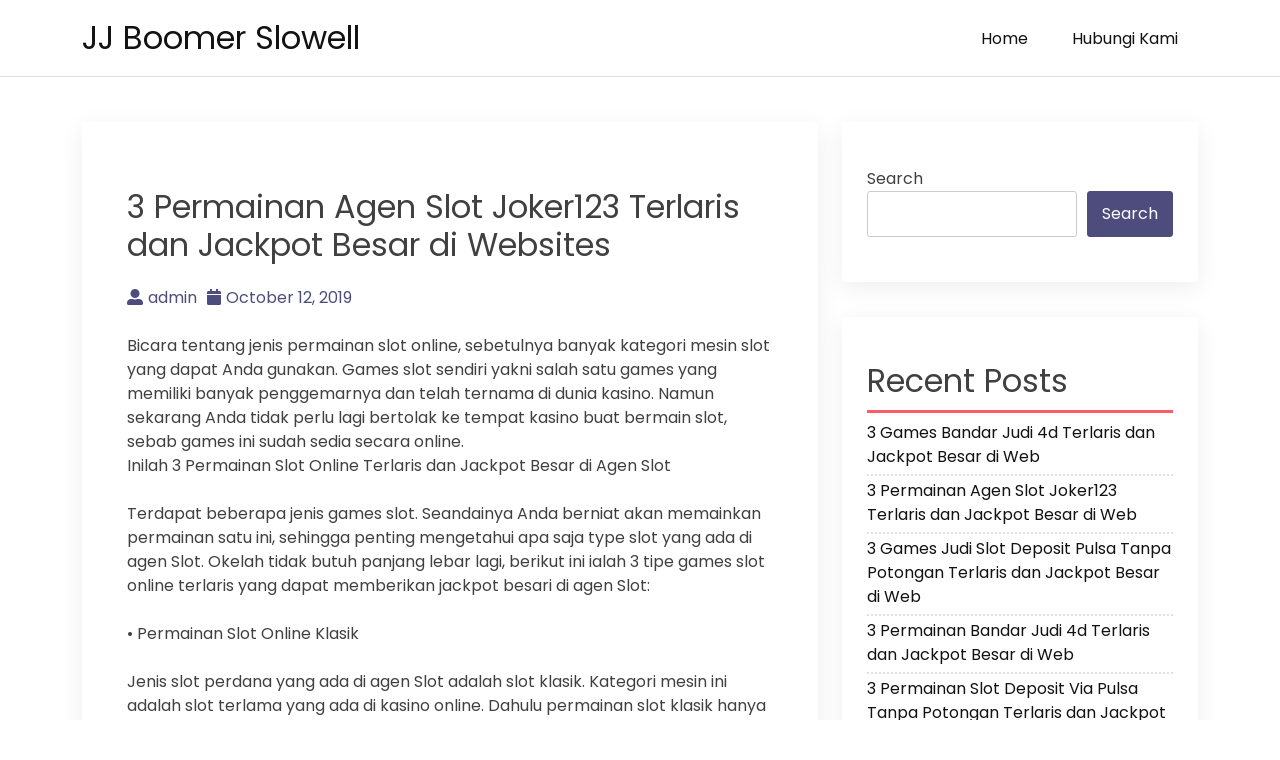

--- FILE ---
content_type: text/html; charset=UTF-8
request_url: https://jjboomerslowell.com/3-permainan-agen-slot-joker123-terlaris-dan-jackpot-besar-di-websites/
body_size: 8315
content:
<!doctype html>
<html lang="en-US">
<head>
    <meta charset="UTF-8">
    <meta name="viewport" content="width=device-width, initial-scale=1">
    <link rel="profile" href="https://gmpg.org/xfn/11">

    <title>3 Permainan Agen Slot Joker123 Terlaris dan Jackpot Besar di Websites &#8211; JJ Boomer Slowell</title>
<meta name='robots' content='max-image-preview:large' />
	<style>img:is([sizes="auto" i], [sizes^="auto," i]) { contain-intrinsic-size: 3000px 1500px }</style>
	<link rel='dns-prefetch' href='//fonts.googleapis.com' />
<link rel="alternate" type="application/rss+xml" title="JJ Boomer Slowell &raquo; Feed" href="https://jjboomerslowell.com/feed/" />
<link rel="alternate" type="application/rss+xml" title="JJ Boomer Slowell &raquo; Comments Feed" href="https://jjboomerslowell.com/comments/feed/" />
<script>
window._wpemojiSettings = {"baseUrl":"https:\/\/s.w.org\/images\/core\/emoji\/16.0.1\/72x72\/","ext":".png","svgUrl":"https:\/\/s.w.org\/images\/core\/emoji\/16.0.1\/svg\/","svgExt":".svg","source":{"concatemoji":"https:\/\/jjboomerslowell.com\/wp-includes\/js\/wp-emoji-release.min.js?ver=6.8.3"}};
/*! This file is auto-generated */
!function(s,n){var o,i,e;function c(e){try{var t={supportTests:e,timestamp:(new Date).valueOf()};sessionStorage.setItem(o,JSON.stringify(t))}catch(e){}}function p(e,t,n){e.clearRect(0,0,e.canvas.width,e.canvas.height),e.fillText(t,0,0);var t=new Uint32Array(e.getImageData(0,0,e.canvas.width,e.canvas.height).data),a=(e.clearRect(0,0,e.canvas.width,e.canvas.height),e.fillText(n,0,0),new Uint32Array(e.getImageData(0,0,e.canvas.width,e.canvas.height).data));return t.every(function(e,t){return e===a[t]})}function u(e,t){e.clearRect(0,0,e.canvas.width,e.canvas.height),e.fillText(t,0,0);for(var n=e.getImageData(16,16,1,1),a=0;a<n.data.length;a++)if(0!==n.data[a])return!1;return!0}function f(e,t,n,a){switch(t){case"flag":return n(e,"\ud83c\udff3\ufe0f\u200d\u26a7\ufe0f","\ud83c\udff3\ufe0f\u200b\u26a7\ufe0f")?!1:!n(e,"\ud83c\udde8\ud83c\uddf6","\ud83c\udde8\u200b\ud83c\uddf6")&&!n(e,"\ud83c\udff4\udb40\udc67\udb40\udc62\udb40\udc65\udb40\udc6e\udb40\udc67\udb40\udc7f","\ud83c\udff4\u200b\udb40\udc67\u200b\udb40\udc62\u200b\udb40\udc65\u200b\udb40\udc6e\u200b\udb40\udc67\u200b\udb40\udc7f");case"emoji":return!a(e,"\ud83e\udedf")}return!1}function g(e,t,n,a){var r="undefined"!=typeof WorkerGlobalScope&&self instanceof WorkerGlobalScope?new OffscreenCanvas(300,150):s.createElement("canvas"),o=r.getContext("2d",{willReadFrequently:!0}),i=(o.textBaseline="top",o.font="600 32px Arial",{});return e.forEach(function(e){i[e]=t(o,e,n,a)}),i}function t(e){var t=s.createElement("script");t.src=e,t.defer=!0,s.head.appendChild(t)}"undefined"!=typeof Promise&&(o="wpEmojiSettingsSupports",i=["flag","emoji"],n.supports={everything:!0,everythingExceptFlag:!0},e=new Promise(function(e){s.addEventListener("DOMContentLoaded",e,{once:!0})}),new Promise(function(t){var n=function(){try{var e=JSON.parse(sessionStorage.getItem(o));if("object"==typeof e&&"number"==typeof e.timestamp&&(new Date).valueOf()<e.timestamp+604800&&"object"==typeof e.supportTests)return e.supportTests}catch(e){}return null}();if(!n){if("undefined"!=typeof Worker&&"undefined"!=typeof OffscreenCanvas&&"undefined"!=typeof URL&&URL.createObjectURL&&"undefined"!=typeof Blob)try{var e="postMessage("+g.toString()+"("+[JSON.stringify(i),f.toString(),p.toString(),u.toString()].join(",")+"));",a=new Blob([e],{type:"text/javascript"}),r=new Worker(URL.createObjectURL(a),{name:"wpTestEmojiSupports"});return void(r.onmessage=function(e){c(n=e.data),r.terminate(),t(n)})}catch(e){}c(n=g(i,f,p,u))}t(n)}).then(function(e){for(var t in e)n.supports[t]=e[t],n.supports.everything=n.supports.everything&&n.supports[t],"flag"!==t&&(n.supports.everythingExceptFlag=n.supports.everythingExceptFlag&&n.supports[t]);n.supports.everythingExceptFlag=n.supports.everythingExceptFlag&&!n.supports.flag,n.DOMReady=!1,n.readyCallback=function(){n.DOMReady=!0}}).then(function(){return e}).then(function(){var e;n.supports.everything||(n.readyCallback(),(e=n.source||{}).concatemoji?t(e.concatemoji):e.wpemoji&&e.twemoji&&(t(e.twemoji),t(e.wpemoji)))}))}((window,document),window._wpemojiSettings);
</script>
<style id='wp-emoji-styles-inline-css'>

	img.wp-smiley, img.emoji {
		display: inline !important;
		border: none !important;
		box-shadow: none !important;
		height: 1em !important;
		width: 1em !important;
		margin: 0 0.07em !important;
		vertical-align: -0.1em !important;
		background: none !important;
		padding: 0 !important;
	}
</style>
<link rel='stylesheet' id='wp-block-library-css' href='https://jjboomerslowell.com/wp-includes/css/dist/block-library/style.min.css?ver=6.8.3' media='all' />
<style id='classic-theme-styles-inline-css'>
/*! This file is auto-generated */
.wp-block-button__link{color:#fff;background-color:#32373c;border-radius:9999px;box-shadow:none;text-decoration:none;padding:calc(.667em + 2px) calc(1.333em + 2px);font-size:1.125em}.wp-block-file__button{background:#32373c;color:#fff;text-decoration:none}
</style>
<style id='global-styles-inline-css'>
:root{--wp--preset--aspect-ratio--square: 1;--wp--preset--aspect-ratio--4-3: 4/3;--wp--preset--aspect-ratio--3-4: 3/4;--wp--preset--aspect-ratio--3-2: 3/2;--wp--preset--aspect-ratio--2-3: 2/3;--wp--preset--aspect-ratio--16-9: 16/9;--wp--preset--aspect-ratio--9-16: 9/16;--wp--preset--color--black: #000000;--wp--preset--color--cyan-bluish-gray: #abb8c3;--wp--preset--color--white: #ffffff;--wp--preset--color--pale-pink: #f78da7;--wp--preset--color--vivid-red: #cf2e2e;--wp--preset--color--luminous-vivid-orange: #ff6900;--wp--preset--color--luminous-vivid-amber: #fcb900;--wp--preset--color--light-green-cyan: #7bdcb5;--wp--preset--color--vivid-green-cyan: #00d084;--wp--preset--color--pale-cyan-blue: #8ed1fc;--wp--preset--color--vivid-cyan-blue: #0693e3;--wp--preset--color--vivid-purple: #9b51e0;--wp--preset--gradient--vivid-cyan-blue-to-vivid-purple: linear-gradient(135deg,rgba(6,147,227,1) 0%,rgb(155,81,224) 100%);--wp--preset--gradient--light-green-cyan-to-vivid-green-cyan: linear-gradient(135deg,rgb(122,220,180) 0%,rgb(0,208,130) 100%);--wp--preset--gradient--luminous-vivid-amber-to-luminous-vivid-orange: linear-gradient(135deg,rgba(252,185,0,1) 0%,rgba(255,105,0,1) 100%);--wp--preset--gradient--luminous-vivid-orange-to-vivid-red: linear-gradient(135deg,rgba(255,105,0,1) 0%,rgb(207,46,46) 100%);--wp--preset--gradient--very-light-gray-to-cyan-bluish-gray: linear-gradient(135deg,rgb(238,238,238) 0%,rgb(169,184,195) 100%);--wp--preset--gradient--cool-to-warm-spectrum: linear-gradient(135deg,rgb(74,234,220) 0%,rgb(151,120,209) 20%,rgb(207,42,186) 40%,rgb(238,44,130) 60%,rgb(251,105,98) 80%,rgb(254,248,76) 100%);--wp--preset--gradient--blush-light-purple: linear-gradient(135deg,rgb(255,206,236) 0%,rgb(152,150,240) 100%);--wp--preset--gradient--blush-bordeaux: linear-gradient(135deg,rgb(254,205,165) 0%,rgb(254,45,45) 50%,rgb(107,0,62) 100%);--wp--preset--gradient--luminous-dusk: linear-gradient(135deg,rgb(255,203,112) 0%,rgb(199,81,192) 50%,rgb(65,88,208) 100%);--wp--preset--gradient--pale-ocean: linear-gradient(135deg,rgb(255,245,203) 0%,rgb(182,227,212) 50%,rgb(51,167,181) 100%);--wp--preset--gradient--electric-grass: linear-gradient(135deg,rgb(202,248,128) 0%,rgb(113,206,126) 100%);--wp--preset--gradient--midnight: linear-gradient(135deg,rgb(2,3,129) 0%,rgb(40,116,252) 100%);--wp--preset--font-size--small: 13px;--wp--preset--font-size--medium: 20px;--wp--preset--font-size--large: 36px;--wp--preset--font-size--x-large: 42px;--wp--preset--spacing--20: 0.44rem;--wp--preset--spacing--30: 0.67rem;--wp--preset--spacing--40: 1rem;--wp--preset--spacing--50: 1.5rem;--wp--preset--spacing--60: 2.25rem;--wp--preset--spacing--70: 3.38rem;--wp--preset--spacing--80: 5.06rem;--wp--preset--shadow--natural: 6px 6px 9px rgba(0, 0, 0, 0.2);--wp--preset--shadow--deep: 12px 12px 50px rgba(0, 0, 0, 0.4);--wp--preset--shadow--sharp: 6px 6px 0px rgba(0, 0, 0, 0.2);--wp--preset--shadow--outlined: 6px 6px 0px -3px rgba(255, 255, 255, 1), 6px 6px rgba(0, 0, 0, 1);--wp--preset--shadow--crisp: 6px 6px 0px rgba(0, 0, 0, 1);}:where(.is-layout-flex){gap: 0.5em;}:where(.is-layout-grid){gap: 0.5em;}body .is-layout-flex{display: flex;}.is-layout-flex{flex-wrap: wrap;align-items: center;}.is-layout-flex > :is(*, div){margin: 0;}body .is-layout-grid{display: grid;}.is-layout-grid > :is(*, div){margin: 0;}:where(.wp-block-columns.is-layout-flex){gap: 2em;}:where(.wp-block-columns.is-layout-grid){gap: 2em;}:where(.wp-block-post-template.is-layout-flex){gap: 1.25em;}:where(.wp-block-post-template.is-layout-grid){gap: 1.25em;}.has-black-color{color: var(--wp--preset--color--black) !important;}.has-cyan-bluish-gray-color{color: var(--wp--preset--color--cyan-bluish-gray) !important;}.has-white-color{color: var(--wp--preset--color--white) !important;}.has-pale-pink-color{color: var(--wp--preset--color--pale-pink) !important;}.has-vivid-red-color{color: var(--wp--preset--color--vivid-red) !important;}.has-luminous-vivid-orange-color{color: var(--wp--preset--color--luminous-vivid-orange) !important;}.has-luminous-vivid-amber-color{color: var(--wp--preset--color--luminous-vivid-amber) !important;}.has-light-green-cyan-color{color: var(--wp--preset--color--light-green-cyan) !important;}.has-vivid-green-cyan-color{color: var(--wp--preset--color--vivid-green-cyan) !important;}.has-pale-cyan-blue-color{color: var(--wp--preset--color--pale-cyan-blue) !important;}.has-vivid-cyan-blue-color{color: var(--wp--preset--color--vivid-cyan-blue) !important;}.has-vivid-purple-color{color: var(--wp--preset--color--vivid-purple) !important;}.has-black-background-color{background-color: var(--wp--preset--color--black) !important;}.has-cyan-bluish-gray-background-color{background-color: var(--wp--preset--color--cyan-bluish-gray) !important;}.has-white-background-color{background-color: var(--wp--preset--color--white) !important;}.has-pale-pink-background-color{background-color: var(--wp--preset--color--pale-pink) !important;}.has-vivid-red-background-color{background-color: var(--wp--preset--color--vivid-red) !important;}.has-luminous-vivid-orange-background-color{background-color: var(--wp--preset--color--luminous-vivid-orange) !important;}.has-luminous-vivid-amber-background-color{background-color: var(--wp--preset--color--luminous-vivid-amber) !important;}.has-light-green-cyan-background-color{background-color: var(--wp--preset--color--light-green-cyan) !important;}.has-vivid-green-cyan-background-color{background-color: var(--wp--preset--color--vivid-green-cyan) !important;}.has-pale-cyan-blue-background-color{background-color: var(--wp--preset--color--pale-cyan-blue) !important;}.has-vivid-cyan-blue-background-color{background-color: var(--wp--preset--color--vivid-cyan-blue) !important;}.has-vivid-purple-background-color{background-color: var(--wp--preset--color--vivid-purple) !important;}.has-black-border-color{border-color: var(--wp--preset--color--black) !important;}.has-cyan-bluish-gray-border-color{border-color: var(--wp--preset--color--cyan-bluish-gray) !important;}.has-white-border-color{border-color: var(--wp--preset--color--white) !important;}.has-pale-pink-border-color{border-color: var(--wp--preset--color--pale-pink) !important;}.has-vivid-red-border-color{border-color: var(--wp--preset--color--vivid-red) !important;}.has-luminous-vivid-orange-border-color{border-color: var(--wp--preset--color--luminous-vivid-orange) !important;}.has-luminous-vivid-amber-border-color{border-color: var(--wp--preset--color--luminous-vivid-amber) !important;}.has-light-green-cyan-border-color{border-color: var(--wp--preset--color--light-green-cyan) !important;}.has-vivid-green-cyan-border-color{border-color: var(--wp--preset--color--vivid-green-cyan) !important;}.has-pale-cyan-blue-border-color{border-color: var(--wp--preset--color--pale-cyan-blue) !important;}.has-vivid-cyan-blue-border-color{border-color: var(--wp--preset--color--vivid-cyan-blue) !important;}.has-vivid-purple-border-color{border-color: var(--wp--preset--color--vivid-purple) !important;}.has-vivid-cyan-blue-to-vivid-purple-gradient-background{background: var(--wp--preset--gradient--vivid-cyan-blue-to-vivid-purple) !important;}.has-light-green-cyan-to-vivid-green-cyan-gradient-background{background: var(--wp--preset--gradient--light-green-cyan-to-vivid-green-cyan) !important;}.has-luminous-vivid-amber-to-luminous-vivid-orange-gradient-background{background: var(--wp--preset--gradient--luminous-vivid-amber-to-luminous-vivid-orange) !important;}.has-luminous-vivid-orange-to-vivid-red-gradient-background{background: var(--wp--preset--gradient--luminous-vivid-orange-to-vivid-red) !important;}.has-very-light-gray-to-cyan-bluish-gray-gradient-background{background: var(--wp--preset--gradient--very-light-gray-to-cyan-bluish-gray) !important;}.has-cool-to-warm-spectrum-gradient-background{background: var(--wp--preset--gradient--cool-to-warm-spectrum) !important;}.has-blush-light-purple-gradient-background{background: var(--wp--preset--gradient--blush-light-purple) !important;}.has-blush-bordeaux-gradient-background{background: var(--wp--preset--gradient--blush-bordeaux) !important;}.has-luminous-dusk-gradient-background{background: var(--wp--preset--gradient--luminous-dusk) !important;}.has-pale-ocean-gradient-background{background: var(--wp--preset--gradient--pale-ocean) !important;}.has-electric-grass-gradient-background{background: var(--wp--preset--gradient--electric-grass) !important;}.has-midnight-gradient-background{background: var(--wp--preset--gradient--midnight) !important;}.has-small-font-size{font-size: var(--wp--preset--font-size--small) !important;}.has-medium-font-size{font-size: var(--wp--preset--font-size--medium) !important;}.has-large-font-size{font-size: var(--wp--preset--font-size--large) !important;}.has-x-large-font-size{font-size: var(--wp--preset--font-size--x-large) !important;}
:where(.wp-block-post-template.is-layout-flex){gap: 1.25em;}:where(.wp-block-post-template.is-layout-grid){gap: 1.25em;}
:where(.wp-block-columns.is-layout-flex){gap: 2em;}:where(.wp-block-columns.is-layout-grid){gap: 2em;}
:root :where(.wp-block-pullquote){font-size: 1.5em;line-height: 1.6;}
</style>
<link rel='stylesheet' id='contact-form-7-css' href='https://jjboomerslowell.com/wp-content/plugins/contact-form-7/includes/css/styles.css?ver=5.6.3' media='all' />
<link rel='stylesheet' id='bootstrap-css' href='https://jjboomerslowell.com/wp-content/themes/akblog/assets/css/bootstrap.min.css' media='all' />
<link rel='stylesheet' id='fontawesome-5-css' href='https://jjboomerslowell.com/wp-content/themes/akblog/assets/css/all.min.css' media='all' />
<link rel='stylesheet' id='akblog-fonts-css' href='https://fonts.googleapis.com/css2?family=Poppins:wght@400;600;700&#038;display=swap' media='all' />
<link rel='stylesheet' id='akblog-style-css' href='https://jjboomerslowell.com/wp-content/themes/akblog/style.css?ver=1.1.0' media='all' />
<link rel='stylesheet' id='akblog-main-style-css' href='https://jjboomerslowell.com/wp-content/themes/akblog/assets/css/akblog-style.css?ver=1.1.0' media='all' />
<link rel='stylesheet' id='akblog-responsive-css' href='https://jjboomerslowell.com/wp-content/themes/akblog/assets/css/responsive.css' media='all' />
<script src="https://jjboomerslowell.com/wp-includes/js/jquery/jquery.min.js?ver=3.7.1" id="jquery-core-js"></script>
<script src="https://jjboomerslowell.com/wp-includes/js/jquery/jquery-migrate.min.js?ver=3.4.1" id="jquery-migrate-js"></script>
<link rel="https://api.w.org/" href="https://jjboomerslowell.com/wp-json/" /><link rel="alternate" title="JSON" type="application/json" href="https://jjboomerslowell.com/wp-json/wp/v2/posts/8962" /><link rel="EditURI" type="application/rsd+xml" title="RSD" href="https://jjboomerslowell.com/xmlrpc.php?rsd" />
<meta name="generator" content="WordPress 6.8.3" />
<link rel="canonical" href="https://jjboomerslowell.com/3-permainan-agen-slot-joker123-terlaris-dan-jackpot-besar-di-websites/" />
<link rel='shortlink' href='https://jjboomerslowell.com/?p=8962' />
<link rel="alternate" title="oEmbed (JSON)" type="application/json+oembed" href="https://jjboomerslowell.com/wp-json/oembed/1.0/embed?url=https%3A%2F%2Fjjboomerslowell.com%2F3-permainan-agen-slot-joker123-terlaris-dan-jackpot-besar-di-websites%2F" />
<link rel="alternate" title="oEmbed (XML)" type="text/xml+oembed" href="https://jjboomerslowell.com/wp-json/oembed/1.0/embed?url=https%3A%2F%2Fjjboomerslowell.com%2F3-permainan-agen-slot-joker123-terlaris-dan-jackpot-besar-di-websites%2F&#038;format=xml" />
</head>

<body class="wp-singular post-template-default single single-post postid-8962 single-format-standard wp-theme-akblog">

<!--Preloader area start-->
<div id="loader" class="loader">
    <div class="loading"></div>
</div>
<!--Preloader area End-->

<div id="page" class="site">
    <a class="skip-link screen-reader-text" href="#primary">Skip to content</a>

    <header id="masthead" class="site-header">
        <div class="container">
            <div class="row justify-content-between align-items-center" id="menu-toggle-area">
                <div class="col-lg-4 col-md-6 col-8">
                    <div class="site-branding">
                                                    <h1 class="site-title"><a href="https://jjboomerslowell.com/"
                                                      rel="home">JJ Boomer Slowell</a></h1>
                                            </div><!-- .site-branding -->
                </div>
                <div class="col-lg-6 col-md-6 col-4 menu-toggle-area">
                    <button class="menu-toggle" aria-controls="primary-menu" aria-expanded="false"><i
                                class="fas fa-bars"></i></button>

                </div>
                <div class="col-lg-8 col-md-12 col-12 akblog-menu-area">
                    <nav id="site-navigation" class="main-navigation hidden-mobile">
                        <div class="menu-menu-1-container"><ul id="primary-menu" class="akblog-menu menu nav-menu"><li id="menu-item-9751" class="menu-item menu-item-type-custom menu-item-object-custom menu-item-home menu-item-9751"><a href="https://jjboomerslowell.com/">Home</a></li>
<li id="menu-item-9752" class="menu-item menu-item-type-post_type menu-item-object-page menu-item-9752"><a href="https://jjboomerslowell.com/hubungi-kami/">Hubungi Kami</a></li>
</ul></div>                        <button class="screen-reader-text akblog-menu-close"><i class="fas fa-times"></i></button>
                    </nav><!-- #site-navigation -->
                </div>
            </div>

    </header><!-- #masthead -->

	<main id="primary" class="site-main">
        <div class="container">
            <div class="row">
                <div class="col-lg-8 col-sm-12">
                    
<article id="post-8962" class="post-class post-8962 post type-post status-publish format-standard hentry category-slot-online tag-deposit-pulsa-slot">
  <div class="row">
    <div class="col-lg-12">
      <div class="post-details">
              </div>
      <div class="entry-header">
        <h1 class="entry-title">3 Permainan Agen Slot Joker123 Terlaris dan Jackpot Besar di Websites</h1>          <div class="entry-meta">
            <ul>
              <li>
                <a class="post-author-text author vcard" href="https://jjboomerslowell.com/author/admin/"><i class="fas fa-user-alt"></i>admin</a>              </li>                    <li>
                <a class="post-date-text" href="https://jjboomerslowell.com/3-permainan-agen-slot-joker123-terlaris-dan-jackpot-besar-di-websites/" rel="bookmark"><i class="fas fa-calendar"></i><time class="entry-date published updated" datetime="2019-10-12T18:58:03+00:00">October 12, 2019</time></a>              </li>                    <li>
                              </li>
            </ul>
          </div><!-- .entry-meta -->
              </div><!-- .entry-header -->

      <div class="entry-content">
        <p>Bicara tentang jenis permainan slot online, sebetulnya banyak kategori mesin slot yang dapat Anda gunakan. Games slot sendiri yakni salah satu games yang memiliki banyak penggemarnya dan telah ternama di dunia kasino. Namun sekarang Anda tidak perlu lagi bertolak ke tempat kasino buat bermain slot, sebab games ini sudah sedia secara online.<br />
Inilah 3 Permainan Slot Online Terlaris dan Jackpot Besar di Agen Slot</p>
<p>Terdapat beberapa jenis games slot. Seandainya Anda berniat akan memainkan permainan satu ini, sehingga penting mengetahui apa saja type slot yang ada di agen Slot. Okelah tidak butuh panjang lebar lagi, berikut ini ialah 3 tipe games slot online terlaris yang dapat memberikan jackpot besari di agen Slot:</p>
<p>• Permainan Slot Online Klasik</p>
<p>Jenis slot perdana yang ada di agen Slot adalah slot klasik. Kategori mesin ini adalah slot terlama yang ada di kasino online. Dahulu permainan slot klasik hanya dapat dimainkan dengan cara offline. Dalam mesin ini hanya terdapat 3 gulungan slot saja.</p>
<p>Walaupun memiliki gulungan slot paling sedikit, tapi dengan cara teknis benar-benar paling mudah. Dari slot ini permain hanya harus memutarkan mesin dalam satu baris saja. Oleh sebab itu, tidak jarang kategori slot ini banyak yang memanggilnya sebagai mesin slot satu baris. Apabila ingin sukses memperoleh kemenangan dalam mesin ini, Anda harus mendapatkan hadiah jackpot yang agen sediakan.</p>
<p>• Permainan Slot Progresif</p>
<p>Kategori slot kemudian yang juga dapat memberikan keuntungan adalah slot progresif. Dalam jenis slot ini, Anda bisa memperoleh keuntungan yang lebih banyak dari mesin slot Diawal mulanya Alasannya, nilai bonus akan semakin meningkat setiap ada pemain yang melakukan putaran. Cobalah saja Anda bayangkan, berapa banyak bonus yang bisa Anda peroleh, kalau pemain lain tidak berhasil mendapatkannya.</p>
<p>Kalau Anda pandai memakai situasi tersebut, sudah pasti Anda bisa memperoleh kemenangan dan meraup untung dengan nilai yang banyak. Oleh sebab itu, kategori permainan ini benar-benar sediakan untung yang lebih banyak dari pada tipe slot yang lain. Jadi, tidak heran kan bila banyak pemain yang tergiur memainkan permainan slot satu ini.</p>
<p>• Permainan Slot Payline</p>
<p>Type slot ini dapat kita katakan memiliki perbedaan yang sangat jauh dengan jenis progresif dan juga klasik. Pasalnya, permainan slot payline mempunyai 5 buah slot foto yang jumlah sketsanya juga jauh lebih banyak.<br />
Seandainya Anda ingin memperoleh kesempatan kemenangan yang lebih besar dari mesin ini, Anda mesti mengeluarkan bekal yang lebih besar untuk membeli beberapa baris di mesin slot.<br />
Sekian banyak Ketentuan Main-main Slot Online di Agen Slot</p>
<p>Seperti yang telah kita ketahui, buat memenangkan games slot online memang terdapat beberapa ketentuan atau syarat supaya Anda dapat main-main slot lebih mudah. Games slot ini senditi adalah permainan yang cukup sederhana untuk Anda mainkan. Namun jika Anda main-main asal-asalan, sehingga tetap saja akan sulit untuk mendapati kemenangan tersebut.<br />
Hal pertama yang harus Anda tonton diwaktu akan bermain slot di agen terpercaya ialah persiapkan lalu bekal yang akan Anda gunakan dalam bermain slot. Pengaturan modal ini sangat penting, supaya Anda terhindar dari kerugian nantinya. Dengan adanya pengaturan modal ini, Anda juga dapat lebih mengkontrol permainan slot yang akan Anda mainkan nantinya.</p>
<p>Itulah 3 games slot online terlaris dan jackpot besar di agen Slot. Dari ke tiga kategori slot yang kami jelaskan, kira-kira Anda tertarik memainkan slot mana? Semoga berhasil.</p>

              </div>
      <div class="entry-footer">
        <div class="entry-meta taxonomies">
          <ul><li><a href="https://jjboomerslowell.com/tag/deposit-pulsa-slot/" rel="tag">Deposit Pulsa Slot</a></li></ul>        </div>
      </div><!-- .entry-footer -->
    </div>
  </div>
</article><!-- #post-8962 -->

	<nav class="navigation post-navigation" aria-label="Posts">
		<h2 class="screen-reader-text">Post navigation</h2>
		<div class="nav-links"><div class="nav-previous"><a href="https://jjboomerslowell.com/3-permainan-poker-online-deposit-pulsa-terlaris-dan-jackpot-besar-di-situs/" rel="prev"><span class="nav-subtitle">Previous:</span> <span class="nav-title">3 Permainan Poker Online Deposit Pulsa Terlaris dan Jackpot Besar di Situs</span></a></div><div class="nav-next"><a href="https://jjboomerslowell.com/3-games-slot-joker-deposit-pulsa-tanpa-potongan-terlaris-dan-jackpot-besar-di-websites/" rel="next"><span class="nav-subtitle">Next:</span> <span class="nav-title">3 Games Slot Joker Deposit Pulsa Tanpa Potongan Terlaris dan Jackpot Besar di Websites</span></a></div></div>
	</nav>                </div>
                <div class="col-lg-4 col-sm-12">
                    
<aside id="secondary" class="widget-area">
	<section id="block-2" class="widget widget_block widget_search"><form role="search" method="get" action="https://jjboomerslowell.com/" class="wp-block-search__button-outside wp-block-search__text-button wp-block-search"    ><label class="wp-block-search__label" for="wp-block-search__input-1" >Search</label><div class="wp-block-search__inside-wrapper " ><input class="wp-block-search__input" id="wp-block-search__input-1" placeholder="" value="" type="search" name="s" required /><button aria-label="Search" class="wp-block-search__button wp-element-button" type="submit" >Search</button></div></form></section><section id="block-3" class="widget widget_block"><div class="wp-block-group"><div class="wp-block-group__inner-container is-layout-flow wp-block-group-is-layout-flow"><h2 class="wp-block-heading">Recent Posts</h2><ul class="wp-block-latest-posts__list wp-block-latest-posts"><li><a class="wp-block-latest-posts__post-title" href="https://jjboomerslowell.com/3-games-bandar-judi-4d-terlaris-dan-jackpot-besar-di-web/">3 Games Bandar Judi 4d Terlaris dan Jackpot Besar di Web</a></li>
<li><a class="wp-block-latest-posts__post-title" href="https://jjboomerslowell.com/3-permainan-agen-slot-joker123-terlaris-dan-jackpot-besar-di-web/">3 Permainan Agen Slot Joker123 Terlaris dan Jackpot Besar di Web</a></li>
<li><a class="wp-block-latest-posts__post-title" href="https://jjboomerslowell.com/3-games-judi-slot-deposit-pulsa-tanpa-potongan-terlaris-dan-jackpot-besar-di-web/">3 Games Judi Slot Deposit Pulsa Tanpa Potongan Terlaris dan Jackpot Besar di Web</a></li>
<li><a class="wp-block-latest-posts__post-title" href="https://jjboomerslowell.com/3-permainan-bandar-judi-4d-terlaris-dan-jackpot-besar-di-web/">3 Permainan Bandar Judi 4d Terlaris dan Jackpot Besar di Web</a></li>
<li><a class="wp-block-latest-posts__post-title" href="https://jjboomerslowell.com/3-permainan-slot-deposit-via-pulsa-tanpa-potongan-terlaris-dan-jackpot-besar-di-web/">3 Permainan Slot Deposit Via Pulsa Tanpa Potongan Terlaris dan Jackpot Besar di Web</a></li>
</ul></div></div></section><section id="custom_html-2" class="widget_text widget widget_custom_html"><div class="textwidget custom-html-widget"><a href="https://lutinaspizzeria.com">slot online resmi</a></div></section><section id="block-5" class="widget widget_block"><div class="wp-block-group"><div class="wp-block-group__inner-container is-layout-flow wp-block-group-is-layout-flow"><h2 class="wp-block-heading">Archives</h2><ul class="wp-block-archives-list wp-block-archives">	<li><a href='https://jjboomerslowell.com/2022/07/'>July 2022</a></li>
	<li><a href='https://jjboomerslowell.com/2022/06/'>June 2022</a></li>
	<li><a href='https://jjboomerslowell.com/2022/05/'>May 2022</a></li>
	<li><a href='https://jjboomerslowell.com/2022/04/'>April 2022</a></li>
	<li><a href='https://jjboomerslowell.com/2022/03/'>March 2022</a></li>
	<li><a href='https://jjboomerslowell.com/2022/02/'>February 2022</a></li>
	<li><a href='https://jjboomerslowell.com/2022/01/'>January 2022</a></li>
	<li><a href='https://jjboomerslowell.com/2021/12/'>December 2021</a></li>
	<li><a href='https://jjboomerslowell.com/2021/11/'>November 2021</a></li>
	<li><a href='https://jjboomerslowell.com/2021/10/'>October 2021</a></li>
	<li><a href='https://jjboomerslowell.com/2021/09/'>September 2021</a></li>
	<li><a href='https://jjboomerslowell.com/2021/08/'>August 2021</a></li>
	<li><a href='https://jjboomerslowell.com/2021/07/'>July 2021</a></li>
	<li><a href='https://jjboomerslowell.com/2021/06/'>June 2021</a></li>
	<li><a href='https://jjboomerslowell.com/2021/05/'>May 2021</a></li>
	<li><a href='https://jjboomerslowell.com/2021/04/'>April 2021</a></li>
	<li><a href='https://jjboomerslowell.com/2021/03/'>March 2021</a></li>
	<li><a href='https://jjboomerslowell.com/2021/02/'>February 2021</a></li>
	<li><a href='https://jjboomerslowell.com/2021/01/'>January 2021</a></li>
	<li><a href='https://jjboomerslowell.com/2020/12/'>December 2020</a></li>
	<li><a href='https://jjboomerslowell.com/2020/11/'>November 2020</a></li>
	<li><a href='https://jjboomerslowell.com/2020/10/'>October 2020</a></li>
	<li><a href='https://jjboomerslowell.com/2020/09/'>September 2020</a></li>
	<li><a href='https://jjboomerslowell.com/2020/08/'>August 2020</a></li>
	<li><a href='https://jjboomerslowell.com/2020/07/'>July 2020</a></li>
	<li><a href='https://jjboomerslowell.com/2020/06/'>June 2020</a></li>
	<li><a href='https://jjboomerslowell.com/2020/05/'>May 2020</a></li>
	<li><a href='https://jjboomerslowell.com/2020/04/'>April 2020</a></li>
	<li><a href='https://jjboomerslowell.com/2020/03/'>March 2020</a></li>
	<li><a href='https://jjboomerslowell.com/2020/02/'>February 2020</a></li>
	<li><a href='https://jjboomerslowell.com/2020/01/'>January 2020</a></li>
	<li><a href='https://jjboomerslowell.com/2019/12/'>December 2019</a></li>
	<li><a href='https://jjboomerslowell.com/2019/11/'>November 2019</a></li>
	<li><a href='https://jjboomerslowell.com/2019/10/'>October 2019</a></li>
	<li><a href='https://jjboomerslowell.com/2019/09/'>September 2019</a></li>
	<li><a href='https://jjboomerslowell.com/2019/08/'>August 2019</a></li>
</ul></div></div></section><section id="block-6" class="widget widget_block"><div class="wp-block-group"><div class="wp-block-group__inner-container is-layout-flow wp-block-group-is-layout-flow"><h2 class="wp-block-heading">Categories</h2><ul class="wp-block-categories-list wp-block-categories">	<li class="cat-item cat-item-1"><a href="https://jjboomerslowell.com/category/slot-online/">Slot Online</a>
</li>
</ul></div></div></section></aside><!-- #secondary -->
                </div>
            </div>
        </div>



	</main><!-- #main -->


<footer id="colophon" class="site-footer">
    <div class="container">
        <div class="row">
            <div class="col">
                <div class="site-info">
                   
                </div><!-- .site-info -->
            </div>
        </div>
    </div>

</footer><!-- #colophon -->
</div><!-- #page -->

<script type="speculationrules">
{"prefetch":[{"source":"document","where":{"and":[{"href_matches":"\/*"},{"not":{"href_matches":["\/wp-*.php","\/wp-admin\/*","\/wp-content\/uploads\/*","\/wp-content\/*","\/wp-content\/plugins\/*","\/wp-content\/themes\/akblog\/*","\/*\\?(.+)"]}},{"not":{"selector_matches":"a[rel~=\"nofollow\"]"}},{"not":{"selector_matches":".no-prefetch, .no-prefetch a"}}]},"eagerness":"conservative"}]}
</script>
<script src="https://jjboomerslowell.com/wp-content/plugins/contact-form-7/includes/swv/js/index.js?ver=5.6.3" id="swv-js"></script>
<script id="contact-form-7-js-extra">
var wpcf7 = {"api":{"root":"https:\/\/jjboomerslowell.com\/wp-json\/","namespace":"contact-form-7\/v1"}};
</script>
<script src="https://jjboomerslowell.com/wp-content/plugins/contact-form-7/includes/js/index.js?ver=5.6.3" id="contact-form-7-js"></script>
<script src="https://jjboomerslowell.com/wp-content/themes/akblog/assets/js/navigation.js?ver=1.1.0" id="akblog-navigation-js"></script>
<script src="https://jjboomerslowell.com/wp-content/themes/akblog/assets/js/bootstrap.min.js?ver=1.1.0" id="akblog-bootstrap-js"></script>
<script src="https://jjboomerslowell.com/wp-content/themes/akblog/assets/js/popper.min.js?ver=1.1.0" id="akblog-popper-js"></script>
<script src="https://jjboomerslowell.com/wp-content/themes/akblog/assets/js/akblog-scripts.js?ver=6.8.3" id="akblog-scripts-js-js"></script>

<script defer src="https://static.cloudflareinsights.com/beacon.min.js/vcd15cbe7772f49c399c6a5babf22c1241717689176015" integrity="sha512-ZpsOmlRQV6y907TI0dKBHq9Md29nnaEIPlkf84rnaERnq6zvWvPUqr2ft8M1aS28oN72PdrCzSjY4U6VaAw1EQ==" data-cf-beacon='{"version":"2024.11.0","token":"46374e2e40e54dbcb6d6a613a051d118","r":1,"server_timing":{"name":{"cfCacheStatus":true,"cfEdge":true,"cfExtPri":true,"cfL4":true,"cfOrigin":true,"cfSpeedBrain":true},"location_startswith":null}}' crossorigin="anonymous"></script>
</body>
</html>
